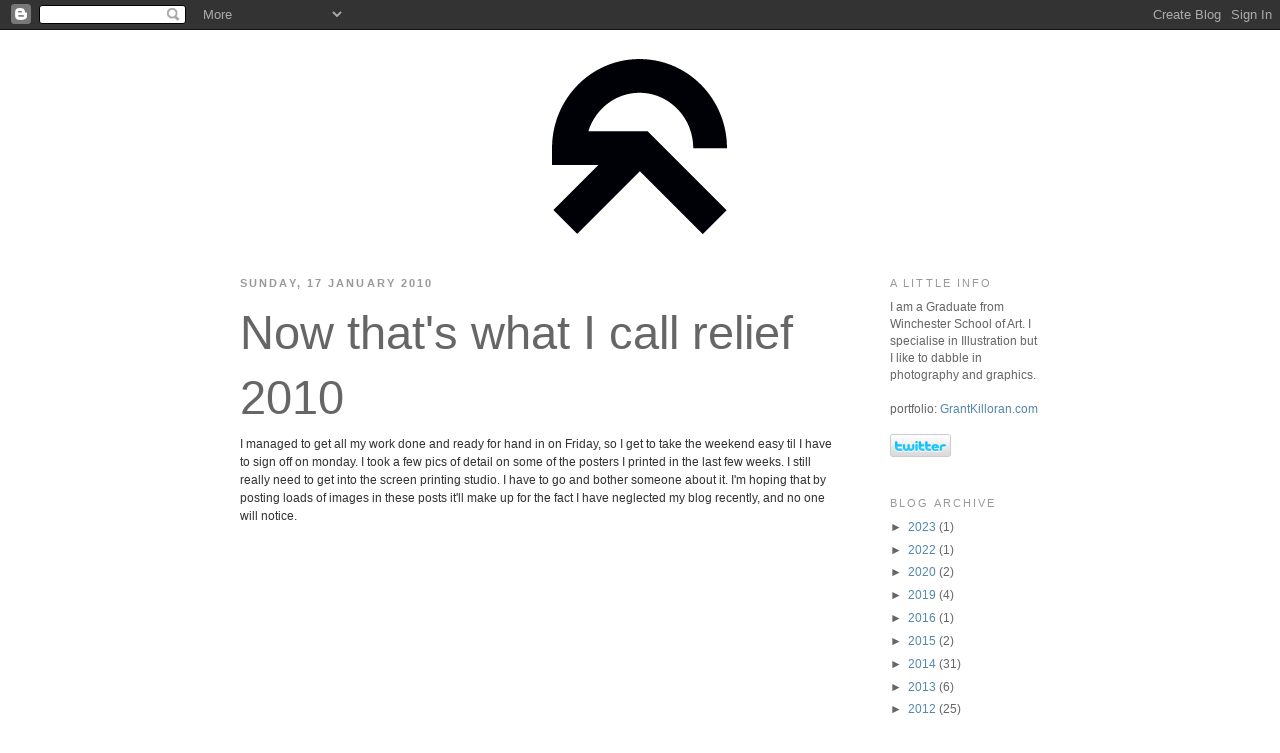

--- FILE ---
content_type: text/html; charset=utf-8
request_url: https://www.google.com/recaptcha/api2/aframe
body_size: 268
content:
<!DOCTYPE HTML><html><head><meta http-equiv="content-type" content="text/html; charset=UTF-8"></head><body><script nonce="T_BqPg5odALXM4se8YBv4w">/** Anti-fraud and anti-abuse applications only. See google.com/recaptcha */ try{var clients={'sodar':'https://pagead2.googlesyndication.com/pagead/sodar?'};window.addEventListener("message",function(a){try{if(a.source===window.parent){var b=JSON.parse(a.data);var c=clients[b['id']];if(c){var d=document.createElement('img');d.src=c+b['params']+'&rc='+(localStorage.getItem("rc::a")?sessionStorage.getItem("rc::b"):"");window.document.body.appendChild(d);sessionStorage.setItem("rc::e",parseInt(sessionStorage.getItem("rc::e")||0)+1);localStorage.setItem("rc::h",'1769436554924');}}}catch(b){}});window.parent.postMessage("_grecaptcha_ready", "*");}catch(b){}</script></body></html>